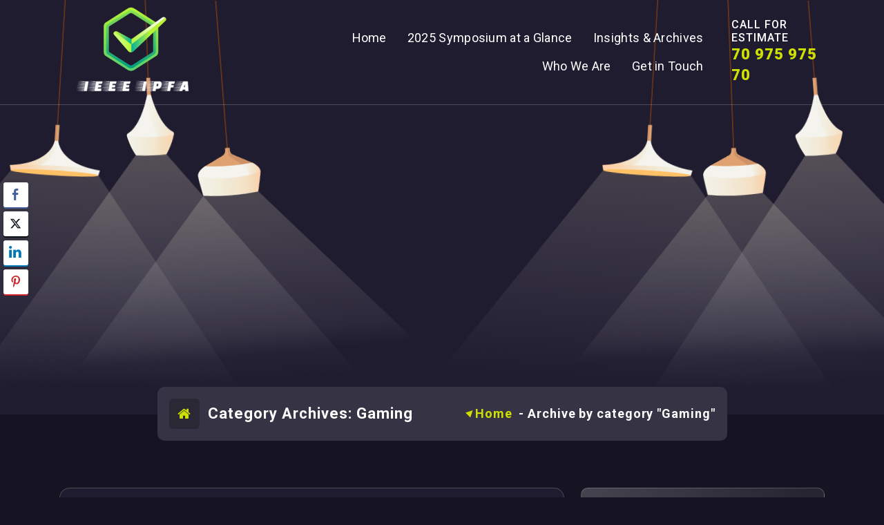

--- FILE ---
content_type: text/html; charset=UTF-8
request_url: https://ieee-ipfa.org/category/gaming/
body_size: 14279
content:
<!DOCTYPE html>
<html dir="ltr" lang="en-US" prefix="og: https://ogp.me/ns#">
<head>
	<meta charset="UTF-8">
	<meta name="viewport" content="width=device-width, initial-scale=1">
	<link rel="profile" href="https://gmpg.org/xfn/11">
	
<title>Gaming - IEEE IPFA</title>
	<style>img:is([sizes="auto" i], [sizes^="auto," i]) { contain-intrinsic-size: 3000px 1500px }</style>
	
		<!-- All in One SEO 4.9.3 - aioseo.com -->
	<meta name="robots" content="max-image-preview:large" />
	<link rel="canonical" href="https://ieee-ipfa.org/category/gaming/" />
	<meta name="generator" content="All in One SEO (AIOSEO) 4.9.3" />
		<script type="application/ld+json" class="aioseo-schema">
			{"@context":"https:\/\/schema.org","@graph":[{"@type":"BreadcrumbList","@id":"https:\/\/ieee-ipfa.org\/category\/gaming\/#breadcrumblist","itemListElement":[{"@type":"ListItem","@id":"https:\/\/ieee-ipfa.org#listItem","position":1,"name":"Home","item":"https:\/\/ieee-ipfa.org","nextItem":{"@type":"ListItem","@id":"https:\/\/ieee-ipfa.org\/category\/gaming\/#listItem","name":"Gaming"}},{"@type":"ListItem","@id":"https:\/\/ieee-ipfa.org\/category\/gaming\/#listItem","position":2,"name":"Gaming","previousItem":{"@type":"ListItem","@id":"https:\/\/ieee-ipfa.org#listItem","name":"Home"}}]},{"@type":"CollectionPage","@id":"https:\/\/ieee-ipfa.org\/category\/gaming\/#collectionpage","url":"https:\/\/ieee-ipfa.org\/category\/gaming\/","name":"Gaming - IEEE IPFA","inLanguage":"en-US","isPartOf":{"@id":"https:\/\/ieee-ipfa.org\/#website"},"breadcrumb":{"@id":"https:\/\/ieee-ipfa.org\/category\/gaming\/#breadcrumblist"}},{"@type":"Organization","@id":"https:\/\/ieee-ipfa.org\/#organization","name":"IEEE IPFA","url":"https:\/\/ieee-ipfa.org\/","logo":{"@type":"ImageObject","url":"https:\/\/ieee-ipfa.org\/wp-content\/uploads\/2025\/08\/image-removebg-preview-11.png","@id":"https:\/\/ieee-ipfa.org\/category\/gaming\/#organizationLogo","width":398,"height":286},"image":{"@id":"https:\/\/ieee-ipfa.org\/category\/gaming\/#organizationLogo"}},{"@type":"WebSite","@id":"https:\/\/ieee-ipfa.org\/#website","url":"https:\/\/ieee-ipfa.org\/","name":"IEEE IPFA","inLanguage":"en-US","publisher":{"@id":"https:\/\/ieee-ipfa.org\/#organization"}}]}
		</script>
		<!-- All in One SEO -->

<link rel='dns-prefetch' href='//fonts.googleapis.com' />
<link rel="alternate" type="application/rss+xml" title="IEEE IPFA &raquo; Feed" href="https://ieee-ipfa.org/feed/" />
<link rel="alternate" type="application/rss+xml" title="IEEE IPFA &raquo; Comments Feed" href="https://ieee-ipfa.org/comments/feed/" />
<link rel="alternate" type="application/rss+xml" title="IEEE IPFA &raquo; Gaming Category Feed" href="https://ieee-ipfa.org/category/gaming/feed/" />
<script type="text/javascript">
/* <![CDATA[ */
window._wpemojiSettings = {"baseUrl":"https:\/\/s.w.org\/images\/core\/emoji\/15.0.3\/72x72\/","ext":".png","svgUrl":"https:\/\/s.w.org\/images\/core\/emoji\/15.0.3\/svg\/","svgExt":".svg","source":{"concatemoji":"https:\/\/ieee-ipfa.org\/wp-includes\/js\/wp-emoji-release.min.js?ver=6.7.4"}};
/*! This file is auto-generated */
!function(i,n){var o,s,e;function c(e){try{var t={supportTests:e,timestamp:(new Date).valueOf()};sessionStorage.setItem(o,JSON.stringify(t))}catch(e){}}function p(e,t,n){e.clearRect(0,0,e.canvas.width,e.canvas.height),e.fillText(t,0,0);var t=new Uint32Array(e.getImageData(0,0,e.canvas.width,e.canvas.height).data),r=(e.clearRect(0,0,e.canvas.width,e.canvas.height),e.fillText(n,0,0),new Uint32Array(e.getImageData(0,0,e.canvas.width,e.canvas.height).data));return t.every(function(e,t){return e===r[t]})}function u(e,t,n){switch(t){case"flag":return n(e,"\ud83c\udff3\ufe0f\u200d\u26a7\ufe0f","\ud83c\udff3\ufe0f\u200b\u26a7\ufe0f")?!1:!n(e,"\ud83c\uddfa\ud83c\uddf3","\ud83c\uddfa\u200b\ud83c\uddf3")&&!n(e,"\ud83c\udff4\udb40\udc67\udb40\udc62\udb40\udc65\udb40\udc6e\udb40\udc67\udb40\udc7f","\ud83c\udff4\u200b\udb40\udc67\u200b\udb40\udc62\u200b\udb40\udc65\u200b\udb40\udc6e\u200b\udb40\udc67\u200b\udb40\udc7f");case"emoji":return!n(e,"\ud83d\udc26\u200d\u2b1b","\ud83d\udc26\u200b\u2b1b")}return!1}function f(e,t,n){var r="undefined"!=typeof WorkerGlobalScope&&self instanceof WorkerGlobalScope?new OffscreenCanvas(300,150):i.createElement("canvas"),a=r.getContext("2d",{willReadFrequently:!0}),o=(a.textBaseline="top",a.font="600 32px Arial",{});return e.forEach(function(e){o[e]=t(a,e,n)}),o}function t(e){var t=i.createElement("script");t.src=e,t.defer=!0,i.head.appendChild(t)}"undefined"!=typeof Promise&&(o="wpEmojiSettingsSupports",s=["flag","emoji"],n.supports={everything:!0,everythingExceptFlag:!0},e=new Promise(function(e){i.addEventListener("DOMContentLoaded",e,{once:!0})}),new Promise(function(t){var n=function(){try{var e=JSON.parse(sessionStorage.getItem(o));if("object"==typeof e&&"number"==typeof e.timestamp&&(new Date).valueOf()<e.timestamp+604800&&"object"==typeof e.supportTests)return e.supportTests}catch(e){}return null}();if(!n){if("undefined"!=typeof Worker&&"undefined"!=typeof OffscreenCanvas&&"undefined"!=typeof URL&&URL.createObjectURL&&"undefined"!=typeof Blob)try{var e="postMessage("+f.toString()+"("+[JSON.stringify(s),u.toString(),p.toString()].join(",")+"));",r=new Blob([e],{type:"text/javascript"}),a=new Worker(URL.createObjectURL(r),{name:"wpTestEmojiSupports"});return void(a.onmessage=function(e){c(n=e.data),a.terminate(),t(n)})}catch(e){}c(n=f(s,u,p))}t(n)}).then(function(e){for(var t in e)n.supports[t]=e[t],n.supports.everything=n.supports.everything&&n.supports[t],"flag"!==t&&(n.supports.everythingExceptFlag=n.supports.everythingExceptFlag&&n.supports[t]);n.supports.everythingExceptFlag=n.supports.everythingExceptFlag&&!n.supports.flag,n.DOMReady=!1,n.readyCallback=function(){n.DOMReady=!0}}).then(function(){return e}).then(function(){var e;n.supports.everything||(n.readyCallback(),(e=n.source||{}).concatemoji?t(e.concatemoji):e.wpemoji&&e.twemoji&&(t(e.twemoji),t(e.wpemoji)))}))}((window,document),window._wpemojiSettings);
/* ]]> */
</script>
<style type="text/css" media="all">
.wpautoterms-footer{background-color:#ffffff;text-align:center;}
.wpautoterms-footer a{color:#000000;font-family:Arial, sans-serif;font-size:14px;}
.wpautoterms-footer .separator{color:#cccccc;font-family:Arial, sans-serif;font-size:14px;}</style>
<style id='wp-emoji-styles-inline-css' type='text/css'>

	img.wp-smiley, img.emoji {
		display: inline !important;
		border: none !important;
		box-shadow: none !important;
		height: 1em !important;
		width: 1em !important;
		margin: 0 0.07em !important;
		vertical-align: -0.1em !important;
		background: none !important;
		padding: 0 !important;
	}
</style>
<link rel='stylesheet' id='wp-block-library-css' href='https://ieee-ipfa.org/wp-includes/css/dist/block-library/style.min.css?ver=6.7.4' type='text/css' media='all' />
<link rel='stylesheet' id='aioseo/css/src/vue/standalone/blocks/table-of-contents/global.scss-css' href='https://ieee-ipfa.org/wp-content/plugins/all-in-one-seo-pack/dist/Lite/assets/css/table-of-contents/global.e90f6d47.css?ver=4.9.3' type='text/css' media='all' />
<style id='classic-theme-styles-inline-css' type='text/css'>
/*! This file is auto-generated */
.wp-block-button__link{color:#fff;background-color:#32373c;border-radius:9999px;box-shadow:none;text-decoration:none;padding:calc(.667em + 2px) calc(1.333em + 2px);font-size:1.125em}.wp-block-file__button{background:#32373c;color:#fff;text-decoration:none}
</style>
<style id='global-styles-inline-css' type='text/css'>
:root{--wp--preset--aspect-ratio--square: 1;--wp--preset--aspect-ratio--4-3: 4/3;--wp--preset--aspect-ratio--3-4: 3/4;--wp--preset--aspect-ratio--3-2: 3/2;--wp--preset--aspect-ratio--2-3: 2/3;--wp--preset--aspect-ratio--16-9: 16/9;--wp--preset--aspect-ratio--9-16: 9/16;--wp--preset--color--black: #000000;--wp--preset--color--cyan-bluish-gray: #abb8c3;--wp--preset--color--white: #ffffff;--wp--preset--color--pale-pink: #f78da7;--wp--preset--color--vivid-red: #cf2e2e;--wp--preset--color--luminous-vivid-orange: #ff6900;--wp--preset--color--luminous-vivid-amber: #fcb900;--wp--preset--color--light-green-cyan: #7bdcb5;--wp--preset--color--vivid-green-cyan: #00d084;--wp--preset--color--pale-cyan-blue: #8ed1fc;--wp--preset--color--vivid-cyan-blue: #0693e3;--wp--preset--color--vivid-purple: #9b51e0;--wp--preset--gradient--vivid-cyan-blue-to-vivid-purple: linear-gradient(135deg,rgba(6,147,227,1) 0%,rgb(155,81,224) 100%);--wp--preset--gradient--light-green-cyan-to-vivid-green-cyan: linear-gradient(135deg,rgb(122,220,180) 0%,rgb(0,208,130) 100%);--wp--preset--gradient--luminous-vivid-amber-to-luminous-vivid-orange: linear-gradient(135deg,rgba(252,185,0,1) 0%,rgba(255,105,0,1) 100%);--wp--preset--gradient--luminous-vivid-orange-to-vivid-red: linear-gradient(135deg,rgba(255,105,0,1) 0%,rgb(207,46,46) 100%);--wp--preset--gradient--very-light-gray-to-cyan-bluish-gray: linear-gradient(135deg,rgb(238,238,238) 0%,rgb(169,184,195) 100%);--wp--preset--gradient--cool-to-warm-spectrum: linear-gradient(135deg,rgb(74,234,220) 0%,rgb(151,120,209) 20%,rgb(207,42,186) 40%,rgb(238,44,130) 60%,rgb(251,105,98) 80%,rgb(254,248,76) 100%);--wp--preset--gradient--blush-light-purple: linear-gradient(135deg,rgb(255,206,236) 0%,rgb(152,150,240) 100%);--wp--preset--gradient--blush-bordeaux: linear-gradient(135deg,rgb(254,205,165) 0%,rgb(254,45,45) 50%,rgb(107,0,62) 100%);--wp--preset--gradient--luminous-dusk: linear-gradient(135deg,rgb(255,203,112) 0%,rgb(199,81,192) 50%,rgb(65,88,208) 100%);--wp--preset--gradient--pale-ocean: linear-gradient(135deg,rgb(255,245,203) 0%,rgb(182,227,212) 50%,rgb(51,167,181) 100%);--wp--preset--gradient--electric-grass: linear-gradient(135deg,rgb(202,248,128) 0%,rgb(113,206,126) 100%);--wp--preset--gradient--midnight: linear-gradient(135deg,rgb(2,3,129) 0%,rgb(40,116,252) 100%);--wp--preset--font-size--small: 13px;--wp--preset--font-size--medium: 20px;--wp--preset--font-size--large: 36px;--wp--preset--font-size--x-large: 42px;--wp--preset--spacing--20: 0.44rem;--wp--preset--spacing--30: 0.67rem;--wp--preset--spacing--40: 1rem;--wp--preset--spacing--50: 1.5rem;--wp--preset--spacing--60: 2.25rem;--wp--preset--spacing--70: 3.38rem;--wp--preset--spacing--80: 5.06rem;--wp--preset--shadow--natural: 6px 6px 9px rgba(0, 0, 0, 0.2);--wp--preset--shadow--deep: 12px 12px 50px rgba(0, 0, 0, 0.4);--wp--preset--shadow--sharp: 6px 6px 0px rgba(0, 0, 0, 0.2);--wp--preset--shadow--outlined: 6px 6px 0px -3px rgba(255, 255, 255, 1), 6px 6px rgba(0, 0, 0, 1);--wp--preset--shadow--crisp: 6px 6px 0px rgba(0, 0, 0, 1);}:where(.is-layout-flex){gap: 0.5em;}:where(.is-layout-grid){gap: 0.5em;}body .is-layout-flex{display: flex;}.is-layout-flex{flex-wrap: wrap;align-items: center;}.is-layout-flex > :is(*, div){margin: 0;}body .is-layout-grid{display: grid;}.is-layout-grid > :is(*, div){margin: 0;}:where(.wp-block-columns.is-layout-flex){gap: 2em;}:where(.wp-block-columns.is-layout-grid){gap: 2em;}:where(.wp-block-post-template.is-layout-flex){gap: 1.25em;}:where(.wp-block-post-template.is-layout-grid){gap: 1.25em;}.has-black-color{color: var(--wp--preset--color--black) !important;}.has-cyan-bluish-gray-color{color: var(--wp--preset--color--cyan-bluish-gray) !important;}.has-white-color{color: var(--wp--preset--color--white) !important;}.has-pale-pink-color{color: var(--wp--preset--color--pale-pink) !important;}.has-vivid-red-color{color: var(--wp--preset--color--vivid-red) !important;}.has-luminous-vivid-orange-color{color: var(--wp--preset--color--luminous-vivid-orange) !important;}.has-luminous-vivid-amber-color{color: var(--wp--preset--color--luminous-vivid-amber) !important;}.has-light-green-cyan-color{color: var(--wp--preset--color--light-green-cyan) !important;}.has-vivid-green-cyan-color{color: var(--wp--preset--color--vivid-green-cyan) !important;}.has-pale-cyan-blue-color{color: var(--wp--preset--color--pale-cyan-blue) !important;}.has-vivid-cyan-blue-color{color: var(--wp--preset--color--vivid-cyan-blue) !important;}.has-vivid-purple-color{color: var(--wp--preset--color--vivid-purple) !important;}.has-black-background-color{background-color: var(--wp--preset--color--black) !important;}.has-cyan-bluish-gray-background-color{background-color: var(--wp--preset--color--cyan-bluish-gray) !important;}.has-white-background-color{background-color: var(--wp--preset--color--white) !important;}.has-pale-pink-background-color{background-color: var(--wp--preset--color--pale-pink) !important;}.has-vivid-red-background-color{background-color: var(--wp--preset--color--vivid-red) !important;}.has-luminous-vivid-orange-background-color{background-color: var(--wp--preset--color--luminous-vivid-orange) !important;}.has-luminous-vivid-amber-background-color{background-color: var(--wp--preset--color--luminous-vivid-amber) !important;}.has-light-green-cyan-background-color{background-color: var(--wp--preset--color--light-green-cyan) !important;}.has-vivid-green-cyan-background-color{background-color: var(--wp--preset--color--vivid-green-cyan) !important;}.has-pale-cyan-blue-background-color{background-color: var(--wp--preset--color--pale-cyan-blue) !important;}.has-vivid-cyan-blue-background-color{background-color: var(--wp--preset--color--vivid-cyan-blue) !important;}.has-vivid-purple-background-color{background-color: var(--wp--preset--color--vivid-purple) !important;}.has-black-border-color{border-color: var(--wp--preset--color--black) !important;}.has-cyan-bluish-gray-border-color{border-color: var(--wp--preset--color--cyan-bluish-gray) !important;}.has-white-border-color{border-color: var(--wp--preset--color--white) !important;}.has-pale-pink-border-color{border-color: var(--wp--preset--color--pale-pink) !important;}.has-vivid-red-border-color{border-color: var(--wp--preset--color--vivid-red) !important;}.has-luminous-vivid-orange-border-color{border-color: var(--wp--preset--color--luminous-vivid-orange) !important;}.has-luminous-vivid-amber-border-color{border-color: var(--wp--preset--color--luminous-vivid-amber) !important;}.has-light-green-cyan-border-color{border-color: var(--wp--preset--color--light-green-cyan) !important;}.has-vivid-green-cyan-border-color{border-color: var(--wp--preset--color--vivid-green-cyan) !important;}.has-pale-cyan-blue-border-color{border-color: var(--wp--preset--color--pale-cyan-blue) !important;}.has-vivid-cyan-blue-border-color{border-color: var(--wp--preset--color--vivid-cyan-blue) !important;}.has-vivid-purple-border-color{border-color: var(--wp--preset--color--vivid-purple) !important;}.has-vivid-cyan-blue-to-vivid-purple-gradient-background{background: var(--wp--preset--gradient--vivid-cyan-blue-to-vivid-purple) !important;}.has-light-green-cyan-to-vivid-green-cyan-gradient-background{background: var(--wp--preset--gradient--light-green-cyan-to-vivid-green-cyan) !important;}.has-luminous-vivid-amber-to-luminous-vivid-orange-gradient-background{background: var(--wp--preset--gradient--luminous-vivid-amber-to-luminous-vivid-orange) !important;}.has-luminous-vivid-orange-to-vivid-red-gradient-background{background: var(--wp--preset--gradient--luminous-vivid-orange-to-vivid-red) !important;}.has-very-light-gray-to-cyan-bluish-gray-gradient-background{background: var(--wp--preset--gradient--very-light-gray-to-cyan-bluish-gray) !important;}.has-cool-to-warm-spectrum-gradient-background{background: var(--wp--preset--gradient--cool-to-warm-spectrum) !important;}.has-blush-light-purple-gradient-background{background: var(--wp--preset--gradient--blush-light-purple) !important;}.has-blush-bordeaux-gradient-background{background: var(--wp--preset--gradient--blush-bordeaux) !important;}.has-luminous-dusk-gradient-background{background: var(--wp--preset--gradient--luminous-dusk) !important;}.has-pale-ocean-gradient-background{background: var(--wp--preset--gradient--pale-ocean) !important;}.has-electric-grass-gradient-background{background: var(--wp--preset--gradient--electric-grass) !important;}.has-midnight-gradient-background{background: var(--wp--preset--gradient--midnight) !important;}.has-small-font-size{font-size: var(--wp--preset--font-size--small) !important;}.has-medium-font-size{font-size: var(--wp--preset--font-size--medium) !important;}.has-large-font-size{font-size: var(--wp--preset--font-size--large) !important;}.has-x-large-font-size{font-size: var(--wp--preset--font-size--x-large) !important;}
:where(.wp-block-post-template.is-layout-flex){gap: 1.25em;}:where(.wp-block-post-template.is-layout-grid){gap: 1.25em;}
:where(.wp-block-columns.is-layout-flex){gap: 2em;}:where(.wp-block-columns.is-layout-grid){gap: 2em;}
:root :where(.wp-block-pullquote){font-size: 1.5em;line-height: 1.6;}
</style>
<link rel='stylesheet' id='dashicons-css' href='https://ieee-ipfa.org/wp-includes/css/dashicons.min.css?ver=6.7.4' type='text/css' media='all' />
<link rel='stylesheet' id='admin-bar-css' href='https://ieee-ipfa.org/wp-includes/css/admin-bar.min.css?ver=6.7.4' type='text/css' media='all' />
<style id='admin-bar-inline-css' type='text/css'>

    /* Hide CanvasJS credits for P404 charts specifically */
    #p404RedirectChart .canvasjs-chart-credit {
        display: none !important;
    }
    
    #p404RedirectChart canvas {
        border-radius: 6px;
    }

    .p404-redirect-adminbar-weekly-title {
        font-weight: bold;
        font-size: 14px;
        color: #fff;
        margin-bottom: 6px;
    }

    #wpadminbar #wp-admin-bar-p404_free_top_button .ab-icon:before {
        content: "\f103";
        color: #dc3545;
        top: 3px;
    }
    
    #wp-admin-bar-p404_free_top_button .ab-item {
        min-width: 80px !important;
        padding: 0px !important;
    }
    
    /* Ensure proper positioning and z-index for P404 dropdown */
    .p404-redirect-adminbar-dropdown-wrap { 
        min-width: 0; 
        padding: 0;
        position: static !important;
    }
    
    #wpadminbar #wp-admin-bar-p404_free_top_button_dropdown {
        position: static !important;
    }
    
    #wpadminbar #wp-admin-bar-p404_free_top_button_dropdown .ab-item {
        padding: 0 !important;
        margin: 0 !important;
    }
    
    .p404-redirect-dropdown-container {
        min-width: 340px;
        padding: 18px 18px 12px 18px;
        background: #23282d !important;
        color: #fff;
        border-radius: 12px;
        box-shadow: 0 8px 32px rgba(0,0,0,0.25);
        margin-top: 10px;
        position: relative !important;
        z-index: 999999 !important;
        display: block !important;
        border: 1px solid #444;
    }
    
    /* Ensure P404 dropdown appears on hover */
    #wpadminbar #wp-admin-bar-p404_free_top_button .p404-redirect-dropdown-container { 
        display: none !important;
    }
    
    #wpadminbar #wp-admin-bar-p404_free_top_button:hover .p404-redirect-dropdown-container { 
        display: block !important;
    }
    
    #wpadminbar #wp-admin-bar-p404_free_top_button:hover #wp-admin-bar-p404_free_top_button_dropdown .p404-redirect-dropdown-container {
        display: block !important;
    }
    
    .p404-redirect-card {
        background: #2c3338;
        border-radius: 8px;
        padding: 18px 18px 12px 18px;
        box-shadow: 0 2px 8px rgba(0,0,0,0.07);
        display: flex;
        flex-direction: column;
        align-items: flex-start;
        border: 1px solid #444;
    }
    
    .p404-redirect-btn {
        display: inline-block;
        background: #dc3545;
        color: #fff !important;
        font-weight: bold;
        padding: 5px 22px;
        border-radius: 8px;
        text-decoration: none;
        font-size: 17px;
        transition: background 0.2s, box-shadow 0.2s;
        margin-top: 8px;
        box-shadow: 0 2px 8px rgba(220,53,69,0.15);
        text-align: center;
        line-height: 1.6;
    }
    
    .p404-redirect-btn:hover {
        background: #c82333;
        color: #fff !important;
        box-shadow: 0 4px 16px rgba(220,53,69,0.25);
    }
    
    /* Prevent conflicts with other admin bar dropdowns */
    #wpadminbar .ab-top-menu > li:hover > .ab-item,
    #wpadminbar .ab-top-menu > li.hover > .ab-item {
        z-index: auto;
    }
    
    #wpadminbar #wp-admin-bar-p404_free_top_button:hover > .ab-item {
        z-index: 999998 !important;
    }
    
</style>
<link rel='stylesheet' id='wpautoterms_css-css' href='https://ieee-ipfa.org/wp-content/plugins/auto-terms-of-service-and-privacy-policy/css/wpautoterms.css?ver=6.7.4' type='text/css' media='all' />
<link rel='stylesheet' id='contact-form-7-css' href='https://ieee-ipfa.org/wp-content/plugins/contact-form-7/includes/css/styles.css?ver=6.1.4' type='text/css' media='all' />
<link rel='stylesheet' id='ssb-front-css-css' href='https://ieee-ipfa.org/wp-content/plugins/simple-social-buttons/assets/css/front.css?ver=6.2.0' type='text/css' media='all' />
<link rel='stylesheet' id='bootstrap-min-css' href='https://ieee-ipfa.org/wp-content/themes/decorme/assets/css/bootstrap.min.css?ver=6.7.4' type='text/css' media='all' />
<link rel='stylesheet' id='owl-carousel-min-css' href='https://ieee-ipfa.org/wp-content/themes/decorme/assets/css/owl.carousel.min.css?ver=6.7.4' type='text/css' media='all' />
<link rel='stylesheet' id='font-awesome-css' href='https://ieee-ipfa.org/wp-content/themes/decorme/assets/css/fonts/font-awesome/css/font-awesome.min.css?ver=6.7.4' type='text/css' media='all' />
<link rel='stylesheet' id='animate-css' href='https://ieee-ipfa.org/wp-content/themes/decorme/assets/css/animate.min.css?ver=6.7.4' type='text/css' media='all' />
<link rel='stylesheet' id='decorme-editor-style-css' href='https://ieee-ipfa.org/wp-content/themes/decorme/assets/css/editor-style.css?ver=6.7.4' type='text/css' media='all' />
<link rel='stylesheet' id='decorme-menus-css' href='https://ieee-ipfa.org/wp-content/themes/decorme/assets/css/classic-menu.css?ver=6.7.4' type='text/css' media='all' />
<link rel='stylesheet' id='decorme-widgets-css' href='https://ieee-ipfa.org/wp-content/themes/decorme/assets/css/widgets.css?ver=6.7.4' type='text/css' media='all' />
<link rel='stylesheet' id='decorme-main-css' href='https://ieee-ipfa.org/wp-content/themes/decorme/assets/css/main.css?ver=6.7.4' type='text/css' media='all' />
<link rel='stylesheet' id='decorme-woo-css' href='https://ieee-ipfa.org/wp-content/themes/decorme/assets/css/woo.css?ver=6.7.4' type='text/css' media='all' />
<link rel='stylesheet' id='decorme-media-query-css' href='https://ieee-ipfa.org/wp-content/themes/decorme/assets/css/responsive.css?ver=6.7.4' type='text/css' media='all' />
<link rel='stylesheet' id='decorme-style-css' href='https://ieee-ipfa.org/wp-content/themes/interio/style.css?ver=6.7.4' type='text/css' media='all' />
<link rel='stylesheet' id='decorme-fonts-css' href='//fonts.googleapis.com/css?family=Roboto%3Aital%2Cwght%400%2C100%3B0%2C300%3B0%2C400%3B0%2C500%3B0%2C700%3B0%2C900%3B1%2C100%3B1%2C300%3B1%2C400%3B1%2C500%3B1%2C700%3B1%2C900&#038;subset=latin%2Clatin-ext' type='text/css' media='all' />
<link rel='stylesheet' id='recent-posts-widget-with-thumbnails-public-style-css' href='https://ieee-ipfa.org/wp-content/plugins/recent-posts-widget-with-thumbnails/public.css?ver=7.1.1' type='text/css' media='all' />
<link rel='stylesheet' id='decorme-parent-style-css' href='https://ieee-ipfa.org/wp-content/themes/decorme/style.css?ver=6.7.4' type='text/css' media='all' />
<link rel='stylesheet' id='interio-style-css' href='https://ieee-ipfa.org/wp-content/themes/interio/style.css?ver=6.7.4' type='text/css' media='all' />
<link rel='stylesheet' id='interio-responsive-css' href='https://ieee-ipfa.org/wp-content/themes/interio/assets/css/responsive.css?ver=6.7.4' type='text/css' media='all' />
<script type="text/javascript" src="https://ieee-ipfa.org/wp-includes/js/jquery/jquery.min.js?ver=3.7.1" id="jquery-core-js"></script>
<script type="text/javascript" src="https://ieee-ipfa.org/wp-includes/js/jquery/jquery-migrate.min.js?ver=3.4.1" id="jquery-migrate-js"></script>
<script type="text/javascript" src="https://ieee-ipfa.org/wp-includes/js/dist/dom-ready.min.js?ver=f77871ff7694fffea381" id="wp-dom-ready-js"></script>
<script type="text/javascript" src="https://ieee-ipfa.org/wp-content/plugins/auto-terms-of-service-and-privacy-policy/js/base.js?ver=3.0.4" id="wpautoterms_base-js"></script>
<script type="text/javascript" src="https://ieee-ipfa.org/wp-content/themes/decorme/assets/js/wow.min.js?ver=6.7.4" id="wow-min-js"></script>
<link rel="https://api.w.org/" href="https://ieee-ipfa.org/wp-json/" /><link rel="alternate" title="JSON" type="application/json" href="https://ieee-ipfa.org/wp-json/wp/v2/categories/39" /><link rel="EditURI" type="application/rsd+xml" title="RSD" href="https://ieee-ipfa.org/xmlrpc.php?rsd" />
<meta name="generator" content="WordPress 6.7.4" />
 <style media="screen">

		.simplesocialbuttons.simplesocialbuttons_inline .ssb-fb-like, .simplesocialbuttons.simplesocialbuttons_inline amp-facebook-like {
	  margin: ;
	}
		 /*inline margin*/
	
	
	
		.simplesocialbuttons.simplesocialbuttons_inline.simplesocial-round-btm-border button{
	  margin: ;
	}
	
	
	
			 /*margin-digbar*/

	
	
	
		div[class*="simplesocialbuttons-float"].simplesocialbuttons.simplesocial-round-btm-border button{
	  margin: ;
	}
	
	
	
	
</style>

<!-- Open Graph Meta Tags generated by Simple Social Buttons 6.2.0 -->
<meta property="og:title" content="Where to Find the Best Android Mod Apk Websites - IEEE IPFA" />
<meta property="og:type" content="website" />
<meta property="og:description" content="If you want to download modded applications and games, the best place to find them is a mod apk website. These websites often feature an extensive library of modded apps and games, so you can be sure you&#039;ll find something you&#039;re looking for. Many of these websites also feature easy-to-follow installation guides. If you&#039;re looking for an app for your&hellip;" />
<meta property="og:url" content="https://ieee-ipfa.org/where-to-find-the-best-android-mod-apk-websites/" />
<meta property="og:site_name" content="IEEE IPFA" />
<meta name="twitter:card" content="summary_large_image" />
<meta name="twitter:description" content="If you want to download modded applications and games, the best place to find them is a mod apk website. These websites often feature an extensive library of modded apps and games, so you can be sure you'll find something you're looking for. Many of these websites also feature easy-to-follow installation guides. If you're looking for an app for your&hellip;" />
<meta name="twitter:title" content="Where to Find the Best Android Mod Apk Websites - IEEE IPFA" />
	<style type="text/css">
			h4.site-title,
		p.site-description {
			color: #ffffff;
		}
		</style>
	<link rel="icon" href="https://ieee-ipfa.org/wp-content/uploads/2025/08/image-removebg-preview-11-150x150.png" sizes="32x32" />
<link rel="icon" href="https://ieee-ipfa.org/wp-content/uploads/2025/08/image-removebg-preview-11.png" sizes="192x192" />
<link rel="apple-touch-icon" href="https://ieee-ipfa.org/wp-content/uploads/2025/08/image-removebg-preview-11.png" />
<meta name="msapplication-TileImage" content="https://ieee-ipfa.org/wp-content/uploads/2025/08/image-removebg-preview-11.png" />
</head>
<body class="archive category category-gaming category-39 wp-custom-logo btn-svg hfeed" >
	
	<div id="page" class="site">
		<a class="skip-link screen-reader-text" href="#content">Skip to content</a>
		
		<!--===// Start: Main Header
=================================-->
<header id="main-header" class="main-header header-two">
	<!--===// Start: Navigation Wrapper
	=================================-->
	<div class="navigation-wrapper">
		<!--===// Start: Main Desktop Navigation
		=================================-->
		<div class="main-navigation-area d-none d-lg-block">
			<div class="main-navigation is-sticky-on">
				<div class="container">
					<div class="row">
						<div class="col-3 my-auto">
							<div class="logo">
								<a href="https://ieee-ipfa.org/" class="custom-logo-link" rel="home"><img width="398" height="286" src="https://ieee-ipfa.org/wp-content/uploads/2025/08/image-removebg-preview-11.png" class="custom-logo" alt="IEEE IPFA" decoding="async" fetchpriority="high" srcset="https://ieee-ipfa.org/wp-content/uploads/2025/08/image-removebg-preview-11.png 398w, https://ieee-ipfa.org/wp-content/uploads/2025/08/image-removebg-preview-11-300x216.png 300w" sizes="(max-width: 398px) 100vw, 398px" /></a>									</div>
						</div>
						<div class="col-9 my-auto">
							<nav class="navbar-area">
								<div class="main-navbar">
									<ul id="menu-top-left-menu" class="main-menu"><li itemscope="itemscope" itemtype="https://www.schema.org/SiteNavigationElement" id="menu-item-1097" class="menu-item menu-item-type-custom menu-item-object-custom menu-item-home menu-item-1097 nav-item"><a title="Home" href="https://ieee-ipfa.org/" class="nav-link"><span class="text">Home</span><span class="text">Home</span></a></li>
<li itemscope="itemscope" itemtype="https://www.schema.org/SiteNavigationElement" id="menu-item-1098" class="menu-item menu-item-type-post_type menu-item-object-page menu-item-1098 nav-item"><a title="2025 Symposium at a Glance" href="https://ieee-ipfa.org/2025-symposium-at-a-glance/" class="nav-link"><span class="text">2025 Symposium at a Glance</span><span class="text">2025 Symposium at a Glance</span></a></li>
<li itemscope="itemscope" itemtype="https://www.schema.org/SiteNavigationElement" id="menu-item-1100" class="menu-item menu-item-type-post_type menu-item-object-page menu-item-1100 nav-item"><a title="Insights &#038; Archives" href="https://ieee-ipfa.org/insights-archives/" class="nav-link"><span class="text">Insights &#038; Archives</span><span class="text">Insights &#038; Archives</span></a></li>
<li itemscope="itemscope" itemtype="https://www.schema.org/SiteNavigationElement" id="menu-item-1101" class="menu-item menu-item-type-post_type menu-item-object-page menu-item-1101 nav-item"><a title="Who We Are" href="https://ieee-ipfa.org/who-we-are/" class="nav-link"><span class="text">Who We Are</span><span class="text">Who We Are</span></a></li>
<li itemscope="itemscope" itemtype="https://www.schema.org/SiteNavigationElement" id="menu-item-1099" class="menu-item menu-item-type-post_type menu-item-object-page menu-item-1099 nav-item"><a title="Get in Touch" href="https://ieee-ipfa.org/get-in-touch/" class="nav-link"><span class="text">Get in Touch</span><span class="text">Get in Touch</span></a></li>
</ul>								</div>
								<div class="main-menu-right">
									<ul class="menu-right-list">
											
																															<li class="content-list">
												<aside class="widget widget-contact">
													<div class="contact-area">
														<div class="contact-info">
																															<h4 class="title">CALL FOR ESTIMATE</h4>
																
																
																<p class="text">70 975 975 70</p>
																
														</div>
													</div>
												</aside>
											</li>
																			</ul>
								</div>
							</nav>
						</div>
					</div>
				</div>
			</div>
		</div>
		<!--===// End:  Main Desktop Navigation
		=================================-->
		<!--===// Start: Main Mobile Navigation
		=================================-->
		<div class="main-mobile-nav is-sticky-on">
			<div class="container">
				<div class="row">
					<div class="col-12">
						<div class="main-mobile-menu">
							<div class="mobile-logo">
								<div class="logo">
									<a href="https://ieee-ipfa.org/" class="custom-logo-link" rel="home"><img width="398" height="286" src="https://ieee-ipfa.org/wp-content/uploads/2025/08/image-removebg-preview-11.png" class="custom-logo" alt="IEEE IPFA" decoding="async" srcset="https://ieee-ipfa.org/wp-content/uploads/2025/08/image-removebg-preview-11.png 398w, https://ieee-ipfa.org/wp-content/uploads/2025/08/image-removebg-preview-11-300x216.png 300w" sizes="(max-width: 398px) 100vw, 398px" /></a>										</div>
							</div>
							<div class="menu-collapse-wrap">
								<div class="hamburger-menu">
									<button type="button" class="menu-collapsed" aria-label="Menu Collaped">
									<div class="top-bun"></div>
									<div class="meat"></div>
									<div class="bottom-bun"></div>
									</button>
								</div>
							</div>
							<div class="main-mobile-wrapper">
								<div id="mobile-menu-build" class="main-mobile-build">
									<button type="button" class="header-close-menu close-style" aria-label="Header Close Menu"></button>
								</div>
								<div class="main-mobile-overlay" tabindex="-1"></div>
							</div>
						</div>
					</div>
				</div>
			</div>
		</div>
		<!--===// End: Main Mobile Navigation
		=================================-->
	</div>
	<!--===// End: Navigation Wrapper
	=================================-->
</header>
<!-- End: Main Header
=================================--><section id="breadcrumb-section" class="breadcrumb-section">
	<div class="breadcrumb-shapes">
		<div class="breadcrumb-shapes-left">
							<img src="https://ieee-ipfa.org/wp-content/themes/decorme/assets/images/light_1.png" alt="Decor Me">
										<img src="https://ieee-ipfa.org/wp-content/themes/decorme/assets/images/light_2.png" alt="Decor Me">
										<img src="https://ieee-ipfa.org/wp-content/themes/decorme/assets/images/light_3.png" alt="Decor Me">
					</div>
		<div class="breadcrumb-shapes-right">
							<img src="https://ieee-ipfa.org/wp-content/themes/decorme/assets/images/light_4.png" alt="Decor Me">
										<img src="https://ieee-ipfa.org/wp-content/themes/decorme/assets/images/light_5.png" alt="Decor Me">
										<img src="https://ieee-ipfa.org/wp-content/themes/decorme/assets/images/light_6.png" alt="Decor Me">
					</div>
	</div>
	<div class="breadcrumb-content">
		<div class="container">
			<div class="row">
				<div class="col-lg-9 col-12 mx-auto">
					<div class="breadcrumb-inner">
						<div class="row align-items-center">
							<div class="col-md-6 col-12 text-md-left text-center">
								<div class="breadcrumb-title">
									<h5 class="mb-0"><i class="fa fa-home"></i> Category Archives: Gaming</h5>
								</div>
							</div>
							<div class="col-md-6 col-12 text-md-right text-center">
								<ol class="breadcrumb-list">
									<li><a href="https://ieee-ipfa.org">Home</a> &nbsp-&nbsp<li class="active">Archive by category "Gaming"</li></li>								</ol>
							</div>
						</div>
					</div>
				</div>
			</div>
		</div>
	</div>
</section>
			<div id="content" class="decorme-content">
<section id="post-section" class="post-section st-py-default">
	<div class="container">
		<div class="row g-4">
			<div class="col-lg-8 col-md-12 col-12">
				
								
										
						<div class="col-lg-12 mb-4">
							<article id="post-421" class="post-items post-421 post type-post status-publish format-standard hentry category-gaming">
		
	<div class="post-content">
		<div class="post-content-bottom">
			<h5 class="post-title"><a href="https://ieee-ipfa.org/where-to-find-the-best-android-mod-apk-websites/" rel="bookmark">Where to Find the Best Android Mod Apk Websites</a></h5><p>If you want to download modded applications and games, the best place to find them is a mod apk website. These websites often feature an extensive library of modded apps and games, so you can be sure you&#8217;ll find something you&#8217;re looking for. Many of these websites also feature easy-to-follow installation guides. If you&#8217;re looking for an app for your tablet or phone, consider checking out some of these sites.</p>
<h2>The Ultimate Guide To Where To Find The Best Android Mod Apk Websites</h2>
<p>APKPure is a popular website that offers over 800 modded applications. This website is very user-friendly and regularly updates its mod apk library. Another popular site is 9Apps, which has a huge library of modded games and applications and an easy-to-navigate website. You can find modded games and applications for all kinds of devices on the site, including Kindle, iPad, and iPhone.</p>
<p>Another MundoPerfecto is another popular mod apk website. The site has a large library of modded games and applications for a wide range of devices. The website is easy to navigate and offers plenty of help in installing the latest versions of modded games and applications. It also offers a free launcher and browser for all your devices. The website is easy to use and has many helpful tools. You can also download modded versions of popular games on <a href="https://androidhackers.io">A<span data-sheets-value="{&quot;1&quot;:2,&quot;2&quot;:&quot;androidhackers website&quot;}" data-sheets-userformat="{&quot;2&quot;:6723,&quot;3&quot;:{&quot;1&quot;:0},&quot;4&quot;:{&quot;1&quot;:2,&quot;2&quot;:16777215},&quot;9&quot;:1,&quot;12&quot;:0,&quot;14&quot;:{&quot;1&quot;:2,&quot;2&quot;:3355443},&quot;15&quot;:&quot;Lato, \&quot;Helvetica Neue\&quot;, \&quot;Helvetica, Arial\&quot;, \&quot;sans-serif\&quot;&quot;}">ndroidhackers website</span></a>.</p>
<p>While using a MOD apk website may be risky, many apps are open source and free of copyright. The only catch is that they may be illegal. In some cases, downloading the apps from a mod apk website is illegal. If you have an Android device, make sure you know whether the app is free or not. There are lots of mod apk websites out there, so it&#8217;s worth looking.</p>
<p><iframe src="https://www.youtube.com/embed/h7jcLfgYsUw" width="410" height="229" frameborder="0" allowfullscreen="allowfullscreen" data-mce-fragment="1"></iframe>&hellip;</p>		</div>
			
	</div>
</article>						</div>

										
						<div class="col-lg-12 mb-4">
							<article id="post-287" class="post-items post-287 post type-post status-publish format-standard hentry category-gaming">
		
	<div class="post-content">
		<div class="post-content-bottom">
			<h5 class="post-title"><a href="https://ieee-ipfa.org/what-is-league-of-legends-coaching/" rel="bookmark">What is League of Legends Coaching?</a></h5><p>League of Legends Coaching is an exciting and yet a challenging profession. League of Legends (LoL) is one of the most popular online games with hundreds of thousands of people playing it worldwide. Players pay large amounts of money monthly for this exciting game to compete against each other and to see their skill grow. However, to be a successful <a href="https://www.leagueunleashed.com/">LoL Coaching </a>you need not only the knowledge of the game, but of the actual strategies that work for you and your team, as well as of the numerous and sometimes hard-to-find techniques that can help you improve your coaching sessions.</p>



<h2 class="wp-block-heading">You Are Your Own Best Seduction Coach </h2>



<p>League of Legends coaching is, by its very nature, a time-consuming profession which requires a huge amount of time commitment. However, the benefits are immense and far outweigh the sacrifices made. To begin with, you will have a professional experience in a fast-paced environment, where your decisions are always under constant scrutiny and where your every decision will have a long-term effect. In addition, you will also have the opportunity to communicate effectively with your team, play against the best players and enjoy every moment of it. Lastly, you will be able to achieve your goals in a flexible way, without having to spend years practicing. LoL is by far the best choice for coaches.</p>



<p>The most important aspect of becoming a coach in this league is to realize that you have a unique ability to influence the outcome of games. Many other coaches have a wide range of skills but are unable to find a niche in the sea of strategies available for this type of game. As a result, they become bored early on and their performance suffers as they attempt to perform the same strategies all the time without any variation.</p>



<figure><iframe loading="lazy" src="https://www.youtube.com/embed/DWowTea-1BE" width="443" allowfullscreen="true" height="248"></iframe></figure>&hellip;		</div>
			
	</div>
</article>						</div>

										
							</div>
			<div class="col-lg-4 col-md-12 col-12">
	<div class="sidebar">
		<aside id="search-2" class="widget widget_search"><form class="search-form" action="https://ieee-ipfa.org/">
	<input type="search" placeholder="Search …" name="s" class="search-field">
	<button type="submit" class="search-submit"><i class="fa fa-search"></i></button>
</form></aside><aside id="recent-posts-widget-with-thumbnails-2" class="widget recent-posts-widget-with-thumbnails">
<div id="rpwwt-recent-posts-widget-with-thumbnails-2" class="rpwwt-widget">
<h5 class="widget-title">Recent Posts</h5>
	<ul>
		<li><a href="https://ieee-ipfa.org/spray-foam-insulation-installation-step-by-step-guide/"><span class="rpwwt-post-title">Spray Foam Insulation Installation Step-by-Step Guide</span></a></li>
		<li><a href="https://ieee-ipfa.org/somatic-psychedelic-interactive-therapy-approach-explained/"><span class="rpwwt-post-title">Somatic Psychedelic Interactive Therapy Approach Explained</span></a></li>
		<li><a href="https://ieee-ipfa.org/level-2-electrical-services/"><span class="rpwwt-post-title">Level 2 Electrical Services</span></a></li>
		<li><a href="https://ieee-ipfa.org/indica-and-sativa-differences-explained-clearly/"><span class="rpwwt-post-title">Indica and Sativa Differences Explained Clearly</span></a></li>
		<li><a href="https://ieee-ipfa.org/hytale-server-hosting/"><span class="rpwwt-post-title">Hytale Server Hosting</span></a></li>
		<li><a href="https://ieee-ipfa.org/simple-land-selling-process/"><span class="rpwwt-post-title">Simple Land Selling Process</span></a></li>
		<li><a href="https://ieee-ipfa.org/enhance-attic-thermal-barriers-to-keep-your-home-cool-in-summer/"><span class="rpwwt-post-title">Enhance Attic Thermal Barriers to Keep Your Home Cool in Summer</span></a></li>
		<li><a href="https://ieee-ipfa.org/cheap-storage-doncaster-the-top15/"><span class="rpwwt-post-title">Cheap Storage Doncaster &#8211; The TOP15</span></a></li>
		<li><a href="https://ieee-ipfa.org/getting-rid-of-extra-trash-efficient-waste-solutions/"><span class="rpwwt-post-title">Getting Rid of Extra Trash: Efficient Waste Solutions</span></a></li>
		<li><a href="https://ieee-ipfa.org/mp3juice-review-free-music-downloads-on-any-device/"><span class="rpwwt-post-title">Mp3Juice Review: Free Music Downloads on Any Device</span></a></li>
	</ul>
</div><!-- .rpwwt-widget -->
</aside><aside id="block-3" class="widget widget_block">
<div class="wp-block-group"><div class="wp-block-group__inner-container is-layout-constrained wp-block-group-is-layout-constrained">
<h2 class="wp-block-heading"> Who We Are<br></h2>



<figure class="wp-block-image size-full"><img loading="lazy" decoding="async" width="225" height="225" src="https://ieee-ipfa.org/wp-content/uploads/2025/08/download.jpeg" alt="" class="wp-image-1086" srcset="https://ieee-ipfa.org/wp-content/uploads/2025/08/download.jpeg 225w, https://ieee-ipfa.org/wp-content/uploads/2025/08/download-150x150.jpeg 150w" sizes="auto, (max-width: 225px) 100vw, 225px" /></figure>



<p>Established in 1995, the International Symposium on the Physical and Failure Analysis of Integrated Circuits brings together global experts to explore the evolving challenges in reliability, process integrity, and physical diagnostics of integrated circuits and semiconductor devices.<br><br>Backed by IEEE and a world-class technical committee, IPFA fosters collaboration between academia, research institutions, and industry. The symposium focuses on the latest in failure mechanisms, testing methodologies, materials analysis, and emerging technologies impacting IC reliability.</p>
</div></div>
</aside><aside id="calendar-4" class="widget widget_calendar"><h5 class="widget-title">Calendar</h5><div id="calendar_wrap" class="calendar_wrap"><table id="wp-calendar" class="wp-calendar-table">
	<caption>January 2026</caption>
	<thead>
	<tr>
		<th scope="col" title="Monday">M</th>
		<th scope="col" title="Tuesday">T</th>
		<th scope="col" title="Wednesday">W</th>
		<th scope="col" title="Thursday">T</th>
		<th scope="col" title="Friday">F</th>
		<th scope="col" title="Saturday">S</th>
		<th scope="col" title="Sunday">S</th>
	</tr>
	</thead>
	<tbody>
	<tr>
		<td colspan="3" class="pad">&nbsp;</td><td>1</td><td>2</td><td>3</td><td>4</td>
	</tr>
	<tr>
		<td>5</td><td>6</td><td><a href="https://ieee-ipfa.org/2026/01/07/" aria-label="Posts published on January 7, 2026">7</a></td><td>8</td><td>9</td><td>10</td><td>11</td>
	</tr>
	<tr>
		<td>12</td><td>13</td><td>14</td><td id="today">15</td><td>16</td><td>17</td><td>18</td>
	</tr>
	<tr>
		<td>19</td><td>20</td><td>21</td><td>22</td><td>23</td><td>24</td><td>25</td>
	</tr>
	<tr>
		<td>26</td><td>27</td><td>28</td><td>29</td><td>30</td><td>31</td>
		<td class="pad" colspan="1">&nbsp;</td>
	</tr>
	</tbody>
	</table><nav aria-label="Previous and next months" class="wp-calendar-nav">
		<span class="wp-calendar-nav-prev"><a href="https://ieee-ipfa.org/2025/12/">&laquo; Dec</a></span>
		<span class="pad">&nbsp;</span>
		<span class="wp-calendar-nav-next">&nbsp;</span>
	</nav></div></aside><aside id="media_image-2" class="widget widget_media_image"><a href="#"><img width="599" height="900" src="https://ieee-ipfa.org/wp-content/uploads/2020/07/21.jpg" class="image wp-image-71  attachment-full size-full" alt="" style="max-width: 100%; height: auto;" decoding="async" loading="lazy" srcset="https://ieee-ipfa.org/wp-content/uploads/2020/07/21.jpg 599w, https://ieee-ipfa.org/wp-content/uploads/2020/07/21-200x300.jpg 200w" sizes="auto, (max-width: 599px) 100vw, 599px" /></a></aside>	</div>
</div>		</div>
	</div>
</section>
</div>
<!--===// Start: Footer
=================================-->
<footer id="footer-section" class="footer-section" style="background: url(https://ieee-ipfa.org/wp-content/themes/decorme/assets/images/footer_pattern.png) no-repeat center center / cover, var(--bs-secondarytwo);">
	<div class="footer-main">
		<div class="container">
			<div class="row g-5">				 
									<div class="col-lg-3 col-md-6 col-12 wow fadeIn">
						 <li id="media_video-2" class="widget widget_media_video"><h4 class="widget-title">Featured Video</h4><div style="width:100%;" class="wp-video"><!--[if lt IE 9]><script>document.createElement('video');</script><![endif]-->
<video class="wp-video-shortcode" id="video-421-1" preload="metadata" controls="controls"><source type="video/youtube" src="https://www.youtube.com/watch?v=digpucxFbMo&#038;_=1" /><a href="https://www.youtube.com/watch?v=digpucxFbMo">https://www.youtube.com/watch?v=digpucxFbMo</a></video></div></li>
					</div>
					
				
									<div class="col-lg-6 col-md-6 col-12 wow fadeIn">
						 <li id="wpforms-widget-4" class="widget wpforms-widget"><h4 class="widget-title">Newsletter</h4><div class="wpforms-container wpforms-container-full" id="wpforms-16"><form id="wpforms-form-16" class="wpforms-validate wpforms-form" data-formid="16" method="post" enctype="multipart/form-data" action="/category/gaming/" data-token="1a0785fbbbd2f91b5cb2d62b6c1ac10e" data-token-time="1768467711"><noscript class="wpforms-error-noscript">Please enable JavaScript in your browser to complete this form.</noscript><div class="wpforms-field-container"><div id="wpforms-16-field_0-container" class="wpforms-field wpforms-field-name" data-field-id="0"><label class="wpforms-field-label" for="wpforms-16-field_0">Name <span class="wpforms-required-label">*</span></label><input type="text" id="wpforms-16-field_0" class="wpforms-field-large wpforms-field-required" name="wpforms[fields][0]" required></div><div id="wpforms-16-field_1-container" class="wpforms-field wpforms-field-email" data-field-id="1"><label class="wpforms-field-label" for="wpforms-16-field_1">Email <span class="wpforms-required-label">*</span></label><input type="email" id="wpforms-16-field_1" class="wpforms-field-large wpforms-field-required" name="wpforms[fields][1]" spellcheck="false" required></div></div><!-- .wpforms-field-container --><div class="wpforms-field wpforms-field-hp"><label for="wpforms-16-field-hp" class="wpforms-field-label">Phone</label><input type="text" name="wpforms[hp]" id="wpforms-16-field-hp" class="wpforms-field-medium"></div><div class="wpforms-submit-container" ><input type="hidden" name="wpforms[id]" value="16"><input type="hidden" name="page_title" value="Gaming"><input type="hidden" name="page_url" value="https://ieee-ipfa.org/category/gaming/"><input type="hidden" name="url_referer" value=""><button type="submit" name="wpforms[submit]" id="wpforms-submit-16" class="wpforms-submit" data-alt-text="Sending..." data-submit-text="Submit" aria-live="assertive" value="wpforms-submit">Submit</button></div></form></div>  <!-- .wpforms-container --></li>
					</div>
								
					
			</div>
		</div>
	</div>
			<div class="footer-copyright">
			<div class="container">
				<div class="row">
					<div class="col-lg-6 col-md-6 col-12 text-lg-left text-md-left text-center">
						 					</div>
					<div class="col-lg-6 col-md-6 col-12 text-lg-right text-md-right text-center">
						<aside class="widget widget_block">
													</aside>
					</div>
				</div>
			</div>
		</div>
	</footer>
<!-- End: Footer
=================================-->
<!-- Scrolling Up -->
<button type="button" class="scrollingUp scrolling-btn" aria-label="scrollingUp"><i class="fa fa-angle-up"></i></button>
</div>		
<div class="simplesocialbuttons simplesocial-round-btm-border simplesocialbuttons-float-left-center post-421 post  simplesocialbuttons-slide-no-animation">
<button class="simplesocial-fb-share"  rel="nofollow"  target="_blank"  aria-label="Facebook Share" data-href="https://www.facebook.com/sharer/sharer.php?u=https://ieee-ipfa.org/where-to-find-the-best-android-mod-apk-websites/" onClick="javascript:window.open(this.dataset.href, '', 'menubar=no,toolbar=no,resizable=yes,scrollbars=yes,height=600,width=600');return false;"><span class="simplesocialtxt">Facebook </span> </button>
<button class="simplesocial-twt-share"  rel="nofollow"  target="_blank"  aria-label="Twitter Share" data-href="https://twitter.com/intent/tweet?text=Where+to+Find+the+Best+Android+Mod+Apk+Websites&url=https://ieee-ipfa.org/where-to-find-the-best-android-mod-apk-websites/" onClick="javascript:window.open(this.dataset.href, '', 'menubar=no,toolbar=no,resizable=yes,scrollbars=yes,height=600,width=600');return false;"><span class="simplesocialtxt">Twitter</span> </button>
<button  rel="nofollow"  target="_blank"  class="simplesocial-linkedin-share" aria-label="LinkedIn Share" data-href="https://www.linkedin.com/sharing/share-offsite/?url=https://ieee-ipfa.org/where-to-find-the-best-android-mod-apk-websites/" onClick="javascript:window.open(this.dataset.href, '', 'menubar=no,toolbar=no,resizable=yes,scrollbars=yes,height=600,width=600');return false;"><span class="simplesocialtxt">LinkedIn</span></button>
<button class="simplesocial-pinterest-share"  rel="nofollow"  target="_blank"  aria-label="Pinterest Share" onClick="var e=document.createElement('script');e.setAttribute('type','text/javascript');e.setAttribute('charset','UTF-8');e.setAttribute('src','//assets.pinterest.com/js/pinmarklet.js?r='+Math.random()*99999999);document.body.appendChild(e);return false;" ><span class="simplesocialtxt">Pinterest</span></button>
</div>
<link rel='stylesheet' id='mediaelement-css' href='https://ieee-ipfa.org/wp-includes/js/mediaelement/mediaelementplayer-legacy.min.css?ver=4.2.17' type='text/css' media='all' />
<link rel='stylesheet' id='wp-mediaelement-css' href='https://ieee-ipfa.org/wp-includes/js/mediaelement/wp-mediaelement.min.css?ver=6.7.4' type='text/css' media='all' />
<link rel='stylesheet' id='wpforms-classic-full-css' href='https://ieee-ipfa.org/wp-content/plugins/wpforms-lite/assets/css/frontend/classic/wpforms-full.min.css?ver=1.9.8.7' type='text/css' media='all' />
<script type="text/javascript" src="https://ieee-ipfa.org/wp-content/plugins/simple-social-buttons/assets/js/frontend-blocks.js?ver=6.2.0" id="ssb-blocks-front-js-js"></script>
<script type="text/javascript" src="https://ieee-ipfa.org/wp-includes/js/dist/hooks.min.js?ver=4d63a3d491d11ffd8ac6" id="wp-hooks-js"></script>
<script type="text/javascript" src="https://ieee-ipfa.org/wp-includes/js/dist/i18n.min.js?ver=5e580eb46a90c2b997e6" id="wp-i18n-js"></script>
<script type="text/javascript" id="wp-i18n-js-after">
/* <![CDATA[ */
wp.i18n.setLocaleData( { 'text direction\u0004ltr': [ 'ltr' ] } );
/* ]]> */
</script>
<script type="text/javascript" src="https://ieee-ipfa.org/wp-content/plugins/contact-form-7/includes/swv/js/index.js?ver=6.1.4" id="swv-js"></script>
<script type="text/javascript" id="contact-form-7-js-before">
/* <![CDATA[ */
var wpcf7 = {
    "api": {
        "root": "https:\/\/ieee-ipfa.org\/wp-json\/",
        "namespace": "contact-form-7\/v1"
    }
};
/* ]]> */
</script>
<script type="text/javascript" src="https://ieee-ipfa.org/wp-content/plugins/contact-form-7/includes/js/index.js?ver=6.1.4" id="contact-form-7-js"></script>
<script type="text/javascript" id="ssb-front-js-js-extra">
/* <![CDATA[ */
var SSB = {"ajax_url":"https:\/\/ieee-ipfa.org\/wp-admin\/admin-ajax.php","fb_share_nonce":"3365adee42"};
/* ]]> */
</script>
<script type="text/javascript" src="https://ieee-ipfa.org/wp-content/plugins/simple-social-buttons/assets/js/front.js?ver=6.2.0" id="ssb-front-js-js"></script>
<script type="text/javascript" src="https://ieee-ipfa.org/wp-content/themes/decorme/assets/js/popper.min.js?ver=6.7.4" id="popper-js"></script>
<script type="text/javascript" src="https://ieee-ipfa.org/wp-content/themes/decorme/assets/js/bootstrap.min.js?ver=6.7.4" id="bootstrap-js"></script>
<script type="text/javascript" src="https://ieee-ipfa.org/wp-content/themes/decorme/assets/js/mo.min.js?ver=6.7.4" id="mo-js"></script>
<script type="text/javascript" src="https://ieee-ipfa.org/wp-content/themes/decorme/assets/js/owl.carousel.min.js?ver=6.7.4" id="owl-carousel-js"></script>
<script type="text/javascript" src="https://ieee-ipfa.org/wp-content/themes/decorme/assets/js/custom.js?ver=6.7.4" id="decorme-custom-js-js"></script>
<script type="text/javascript" src="https://ieee-ipfa.org/wp-content/themes/decorme/assets/js/theme.js?ver=6.7.4" id="decorme-theme-js-js"></script>
<script type="text/javascript" id="mediaelement-core-js-before">
/* <![CDATA[ */
var mejsL10n = {"language":"en","strings":{"mejs.download-file":"Download File","mejs.install-flash":"You are using a browser that does not have Flash player enabled or installed. Please turn on your Flash player plugin or download the latest version from https:\/\/get.adobe.com\/flashplayer\/","mejs.fullscreen":"Fullscreen","mejs.play":"Play","mejs.pause":"Pause","mejs.time-slider":"Time Slider","mejs.time-help-text":"Use Left\/Right Arrow keys to advance one second, Up\/Down arrows to advance ten seconds.","mejs.live-broadcast":"Live Broadcast","mejs.volume-help-text":"Use Up\/Down Arrow keys to increase or decrease volume.","mejs.unmute":"Unmute","mejs.mute":"Mute","mejs.volume-slider":"Volume Slider","mejs.video-player":"Video Player","mejs.audio-player":"Audio Player","mejs.captions-subtitles":"Captions\/Subtitles","mejs.captions-chapters":"Chapters","mejs.none":"None","mejs.afrikaans":"Afrikaans","mejs.albanian":"Albanian","mejs.arabic":"Arabic","mejs.belarusian":"Belarusian","mejs.bulgarian":"Bulgarian","mejs.catalan":"Catalan","mejs.chinese":"Chinese","mejs.chinese-simplified":"Chinese (Simplified)","mejs.chinese-traditional":"Chinese (Traditional)","mejs.croatian":"Croatian","mejs.czech":"Czech","mejs.danish":"Danish","mejs.dutch":"Dutch","mejs.english":"English","mejs.estonian":"Estonian","mejs.filipino":"Filipino","mejs.finnish":"Finnish","mejs.french":"French","mejs.galician":"Galician","mejs.german":"German","mejs.greek":"Greek","mejs.haitian-creole":"Haitian Creole","mejs.hebrew":"Hebrew","mejs.hindi":"Hindi","mejs.hungarian":"Hungarian","mejs.icelandic":"Icelandic","mejs.indonesian":"Indonesian","mejs.irish":"Irish","mejs.italian":"Italian","mejs.japanese":"Japanese","mejs.korean":"Korean","mejs.latvian":"Latvian","mejs.lithuanian":"Lithuanian","mejs.macedonian":"Macedonian","mejs.malay":"Malay","mejs.maltese":"Maltese","mejs.norwegian":"Norwegian","mejs.persian":"Persian","mejs.polish":"Polish","mejs.portuguese":"Portuguese","mejs.romanian":"Romanian","mejs.russian":"Russian","mejs.serbian":"Serbian","mejs.slovak":"Slovak","mejs.slovenian":"Slovenian","mejs.spanish":"Spanish","mejs.swahili":"Swahili","mejs.swedish":"Swedish","mejs.tagalog":"Tagalog","mejs.thai":"Thai","mejs.turkish":"Turkish","mejs.ukrainian":"Ukrainian","mejs.vietnamese":"Vietnamese","mejs.welsh":"Welsh","mejs.yiddish":"Yiddish"}};
/* ]]> */
</script>
<script type="text/javascript" src="https://ieee-ipfa.org/wp-includes/js/mediaelement/mediaelement-and-player.min.js?ver=4.2.17" id="mediaelement-core-js"></script>
<script type="text/javascript" src="https://ieee-ipfa.org/wp-includes/js/mediaelement/mediaelement-migrate.min.js?ver=6.7.4" id="mediaelement-migrate-js"></script>
<script type="text/javascript" id="mediaelement-js-extra">
/* <![CDATA[ */
var _wpmejsSettings = {"pluginPath":"\/wp-includes\/js\/mediaelement\/","classPrefix":"mejs-","stretching":"responsive","audioShortcodeLibrary":"mediaelement","videoShortcodeLibrary":"mediaelement"};
/* ]]> */
</script>
<script type="text/javascript" src="https://ieee-ipfa.org/wp-includes/js/mediaelement/wp-mediaelement.min.js?ver=6.7.4" id="wp-mediaelement-js"></script>
<script type="text/javascript" src="https://ieee-ipfa.org/wp-includes/js/mediaelement/renderers/vimeo.min.js?ver=4.2.17" id="mediaelement-vimeo-js"></script>
<script type="text/javascript" src="https://ieee-ipfa.org/wp-content/plugins/wpforms-lite/assets/lib/jquery.validate.min.js?ver=1.21.0" id="wpforms-validation-js"></script>
<script type="text/javascript" src="https://ieee-ipfa.org/wp-content/plugins/wpforms-lite/assets/lib/mailcheck.min.js?ver=1.1.2" id="wpforms-mailcheck-js"></script>
<script type="text/javascript" src="https://ieee-ipfa.org/wp-content/plugins/wpforms-lite/assets/lib/punycode.min.js?ver=1.0.0" id="wpforms-punycode-js"></script>
<script type="text/javascript" src="https://ieee-ipfa.org/wp-content/plugins/wpforms-lite/assets/js/share/utils.min.js?ver=1.9.8.7" id="wpforms-generic-utils-js"></script>
<script type="text/javascript" src="https://ieee-ipfa.org/wp-content/plugins/wpforms-lite/assets/js/frontend/wpforms.min.js?ver=1.9.8.7" id="wpforms-js"></script>
<script type="text/javascript" src="https://ieee-ipfa.org/wp-content/plugins/wpforms-lite/assets/js/frontend/fields/address.min.js?ver=1.9.8.7" id="wpforms-address-field-js"></script>
<script type='text/javascript'>
/* <![CDATA[ */
var wpforms_settings = {"val_required":"This field is required.","val_email":"Please enter a valid email address.","val_email_suggestion":"Did you mean {suggestion}?","val_email_suggestion_title":"Click to accept this suggestion.","val_email_restricted":"This email address is not allowed.","val_number":"Please enter a valid number.","val_number_positive":"Please enter a valid positive number.","val_minimum_price":"Amount entered is less than the required minimum.","val_confirm":"Field values do not match.","val_checklimit":"You have exceeded the number of allowed selections: {#}.","val_limit_characters":"{count} of {limit} max characters.","val_limit_words":"{count} of {limit} max words.","val_min":"Please enter a value greater than or equal to {0}.","val_max":"Please enter a value less than or equal to {0}.","val_recaptcha_fail_msg":"Google reCAPTCHA verification failed, please try again later.","val_turnstile_fail_msg":"Cloudflare Turnstile verification failed, please try again later.","val_inputmask_incomplete":"Please fill out the field in required format.","uuid_cookie":"","locale":"en","country":"","country_list_label":"Country list","wpforms_plugin_url":"https:\/\/ieee-ipfa.org\/wp-content\/plugins\/wpforms-lite\/","gdpr":"","ajaxurl":"https:\/\/ieee-ipfa.org\/wp-admin\/admin-ajax.php","mailcheck_enabled":"1","mailcheck_domains":[],"mailcheck_toplevel_domains":["dev"],"is_ssl":"1","currency_code":"USD","currency_thousands":",","currency_decimals":"2","currency_decimal":".","currency_symbol":"$","currency_symbol_pos":"left","val_requiredpayment":"Payment is required.","val_creditcard":"Please enter a valid credit card number.","readOnlyDisallowedFields":["captcha","content","divider","hidden","html","entry-preview","pagebreak","payment-total"],"error_updating_token":"Error updating token. Please try again or contact support if the issue persists.","network_error":"Network error or server is unreachable. Check your connection or try again later.","token_cache_lifetime":"86400","hn_data":[],"address_field":{"list_countries_without_states":["GB","DE","CH","NL"]}}
/* ]]> */
</script>
</body>
</html>


--- FILE ---
content_type: text/css
request_url: https://ieee-ipfa.org/wp-content/themes/interio/style.css?ver=6.7.4
body_size: 1991
content:
/*
Theme Name: Interio
Theme URI: https://burgerthemes.com/interio-free/
Author: burgersoftware
Author URI: https://burgerthemes.com/
Description: Prove that architecture is a visual art with a theme made for interior designers and architects! Interio has all it takes for a beautiful online presentation – a large set of portfolio templates, captivating interior design and house décor layouts, various blog styles & more. This modern theme comes with flexible options and is compatible with the WooCommerce plugin so you can sell your products online. Packed with stunning homepages and fully customisable inner pages, Interio will help you quickly build an alluring architecture and interior design website, Interio is specially made for Interior Design, Dining Room, Exterior Design, Kitchen Design, Living Room Design, Master Bedroom Design, Residential Design, Furniture Design, Office Design, Commercial Design, Hospital Design, Cottage, Architecture, Contractor, Construction, Building, Industrial, Industry & Manufacturing, Factory, Gardening, Lawn & Landscaping, Staging Website, Construction & Business, etc.
Template: decorme
Version: 1.13
Tested up to: 6.9
Requires PHP: 5.6
License: GPLv3 or later
License URI: https://www.gnu.org/licenses/gpl-3.0.html
Text Domain: interio
Slug: interio
Tags: one-column, two-columns, left-sidebar, right-sidebar, flexible-header, custom-background, custom-colors, custom-header, custom-menu, featured-image-header, featured-images, footer-widgets, full-width-template, theme-options, threaded-comments, translation-ready, blog, grid-layout, portfolio, photography

This theme, like WordPress, is licensed under the GPL.
Use it to make something cool, have fun, and share what you've learned with others.

*/

:root {
    --bs-gray:#dedede;
    --bs-gray-light: #f7f7f7;
    --bs-primary:#cee002;
    --bs-primary-shadow:rgb(254, 196, 0, 0.5);
    --bs-secondary: #161422;
    --bs-secondarytwo: #201C30;
    --bs-gray-500: #f2f2f2;
    --bs-gray-500-thumb: #c2c2c2;
    --bs-font-sans-serif:'Roboto',system-ui,-apple-system,"Segoe UI",Roboto,"Helvetica Neue",Arial,"Noto Sans",sans-serif,"Apple Color Emoji","Segoe UI Emoji","Segoe UI Symbol","Noto Color Emoji";
    --bs-font-monospace:SFMono-Regular,Menlo,Monaco,Consolas,"Liberation Mono","Courier New",monospace;
    --bs-font-awesome: "FontAwesome";
    --bs-gradient:linear-gradient(180deg,rgba(255,255,255,0.15),rgba(255,255,255,0));
    --bs-theme-radius: 6.25rem;
    --bs-transition: all .35s cubic-bezier(.645,.045,.355,1);
}

/*===== Home Slider Two =====*/

.home-slider-two .main-slider {
    position: absolute;
    top: 0;
    left: 0;
    right: 0;
    bottom: 0;
    width: 100%;
    height: 100%;
    z-index: 0;
    background: rgba(0, 0, 0, 0.5);
}
.home-slider-two .main-slider .main-content {
    backdrop-filter: blur(15px);
    border-radius: 20px;
    padding: 46px 50px;
    box-sizing: border-box;
    border: 1px solid rgba(255, 255, 255, 0.3);
    background: linear-gradient(105.91deg, rgba(255, 255, 255, 0.2) 5.12%, rgba(255, 255, 255, 0.075) 87.57%);
}
.home-slider-two .main-content h5 {
    font-size: 1.25rem;
}
.home-slider-two .main-content h3 {
    font-size: 4.2rem;
    font-weight: 900;
}
.home-slider-two .main-content .text-stroke {
    color: var(--bs-primary);
    -webkit-text-fill-color: transparent;
    -webkit-text-stroke-width: 2px;
    -webkit-text-stroke-color: var(--bs-primary);
}
.home-slider-two .follow-us {
    position: absolute;
    top: 0;
    bottom: 0;
    left: 13%;
    display: flex;
    align-items: center;
    writing-mode: vertical-rl;
    text-orientation: upright;
    justify-content: center;
    height: 100%;
    width: 3%;
    border-right: 1px solid rgba(196, 196, 196, 0.2);
    z-index: 0;
}
.home-slider-two .follow-us .title {
    margin-bottom: 25px;
    letter-spacing: 8px;
}
.home-slider-two .follow-us .widget_social .circle {
    margin-top: 0px;
    background-color: transparent;
}
.home-slider-two .follow-us .widget_social .circle:hover,
.home-slider-two .follow-us .widget_social .circle:focus-within {
    background-color: var(--bs-primary);
    color: #fff;
}
.home-slider-two .follow-us .widget_social .circle a:hover,
.home-slider-two .follow-us .widget_social .circle a:focus {
    color: #fff;
}
.home-slider-two .home-slider.owl-theme .owl-dots {
    margin-top: 0;
    position: absolute;
    top: 0;
    bottom: 0;
    width: 3%;
    right: 13%;
    display: flex;
    align-items: center;
    writing-mode: vertical-rl;
    text-orientation: upright;
    justify-content: center;
    border-left: 1px solid rgba(196, 196, 196, 0.2);
    z-index: 0;
}
.home-slider-two .home-slider.owl-theme .owl-dots .owl-dot {
    background-color: transparent;
    border: 5px solid #FFFFFF;
    border-radius: 100%;
    width: 26px;
    height: 26px;
    margin-top: 30px;
}
.home-slider-two .home-slider.owl-theme .owl-dots .owl-dot.active {
    border-color: var(--bs-primary);
}
.home-slider-two .home-slider.owl-theme .owl-dots .owl-dot:first-child {
    margin-top: 0;
}
.home-slider-two .home-slider.owl-theme .owl-dots .owl-dot span {
    display: none;
}
.comment-form .comment-form-comment textarea{
    color: var(--bs-gray-light);
}
.contact-area .contact-icon .contact-corn i{
    -webkit-transition: all 0.3s;
    transition: all 0.3s;
}
.contact-area:hover .contact-icon .contact-corn i,
.contact-area:focus-within .contact-icon .contact-corn i{
 color: var(--bs-primary);
}
.contact-area:hover .contact-info .title a,
.contact-area:focus-within .contact-info .title a{
 color: var(--bs-primary);
}
.contact-area .contact-info .title a:after {
    content: "";
    position: absolute;
    right: 0;
    bottom: -2px;
    width: 0;
    border-bottom: 1px solid var(--bs-primary);
    transition: width .3s;
}
.contact-area .contact-info .title a:hover:after {
    width: 100%;
    left: 0;
}
/*===== // =====*/
.has-background.wp-block-post-author {
    padding: 1rem;
}
.sidebar .widget .wp-block-group .wp-block-audio {
    padding: 1.563rem 1.000rem 1.563rem;
}
.entry-content blockquote cite a:hover,
.entry-content blockquote cite a:focus {
    text-decoration: underline;
}
.wp-block-calendar table th {
    font-weight: 600;
}
.wp-block-image figcaption {
    text-align: center;
}
.wp-block-calendar table caption {
    font-weight: 500;
}
sidebar .widget .wp-block-group .wp-block-pullquote blockquote {
    margin-top: 0;
    margin-bottom: 0;
}
.wp-block-woocommerce-single-product .wp-block-post-title a {
    text-decoration: none;
}
table.wc-block-cart-items .wc-block-cart-items__row .wc-block-cart-item__quantity .wc-block-cart-item__remove-link {
 text-decoration: none !important;
}

--- FILE ---
content_type: text/css
request_url: https://ieee-ipfa.org/wp-content/themes/decorme/style.css?ver=6.7.4
body_size: 835
content:
/*
Theme Name: DecorMe
Theme URI: https://burgerthemes.com/decorme-free/
Author: burgersoftware
Author URI: https://burgerthemes.com/
Description: DecorMe is an Iconic WordPress Theme that is specially structured for Interior Designers. Interior Designers & Architecture can use this marvelous DecorMe Theme for different purposes like Architecture, Interior, Construction, Structure, Engineering, Building Style, Architectural Style, Fabrication, Dining Room, Exterior Design, and more. Checkout Pro Version https://burgerthemes.com/demo/pro/decorme/
Version: 1.0.31
Tested up to: 6.9
Requires PHP: 5.6
License: GPLv3 or later
License URI: https://www.gnu.org/licenses/gpl-3.0.html
Text Domain: decorme
Slug: decorme
Tags: one-column, two-columns, left-sidebar, right-sidebar, flexible-header, custom-background, custom-colors, custom-header, custom-menu, featured-image-header, featured-images, footer-widgets, full-width-template, theme-options, threaded-comments, translation-ready, blog, grid-layout, portfolio, photography

This theme, like WordPress, is licensed under the GPL.
Use it to make something cool, have fun, and share what you've learned with others.

*/


ul.wp-block-social-links li a:before {
    content: none !important;
}
ul.wp-block-social-links li a {
    padding: 0.25rem !important;
}

.wp-block-button a.wp-block-button__link {
    border-color: inherit;
}

.post-section .wp-block-latest-comments {
    padding: 0;
}

widget .wp-block-group .wp-block-rss li:last-child {
    padding-bottom: 0;
}

.wp-block-woocommerce-customer-account a .wc-block-customer-account__account-icon {
    height: 1.5em;
    width: 1.5em;
}

.has-background.wp-block-read-more,
.has-background.post-navigation-link-next {
    padding: 0.25em 1.5em;
}
.wp-block-calendar .wp-calendar-nav {
    position: relative;
    top: 0;
    left: 0;
    width: 100%;
}
.sidebar .widget .wp-block-group .wp-block-latest-comments,
.sidebar .widget .wp-block-group .wp-block-loginout,
.sidebar .widget .wp-block-group .wp-block-table,
.sidebar .widget .wp-block-group .wp-block-buttons {
    padding: 1.565rem 1.000rem 1.563rem;
}
.wc-block-mini-cart__icon,
.wc-block-mini-cart__badge {
      color: inherit;
}
.has-background.wp-block-post-author {
    padding: 1rem;
}
.sidebar .widget .wp-block-group .wp-block-audio {
    padding: 1.563rem 1.000rem 1.563rem;
}
.entry-content blockquote cite a:hover,
.entry-content blockquote cite a:focus {
    text-decoration: underline;
}
.wp-block-calendar table th {
    font-weight: 600;
}
.wp-block-image figcaption {
text-align: center;
}
.wp-block-calendar table caption {
    font-weight: 500;
}
sidebar .widget .wp-block-group .wp-block-pullquote blockquote {
margin-top: 0;
margin-bottom: 0;
}
.wp-block-woocommerce-single-product .wp-block-post-title a {
    text-decoration: none;
}
table.wc-block-cart-items .wc-block-cart-items__row .wc-block-cart-item__quantity .wc-block-cart-item__remove-link {
 text-decoration: none !important;
}